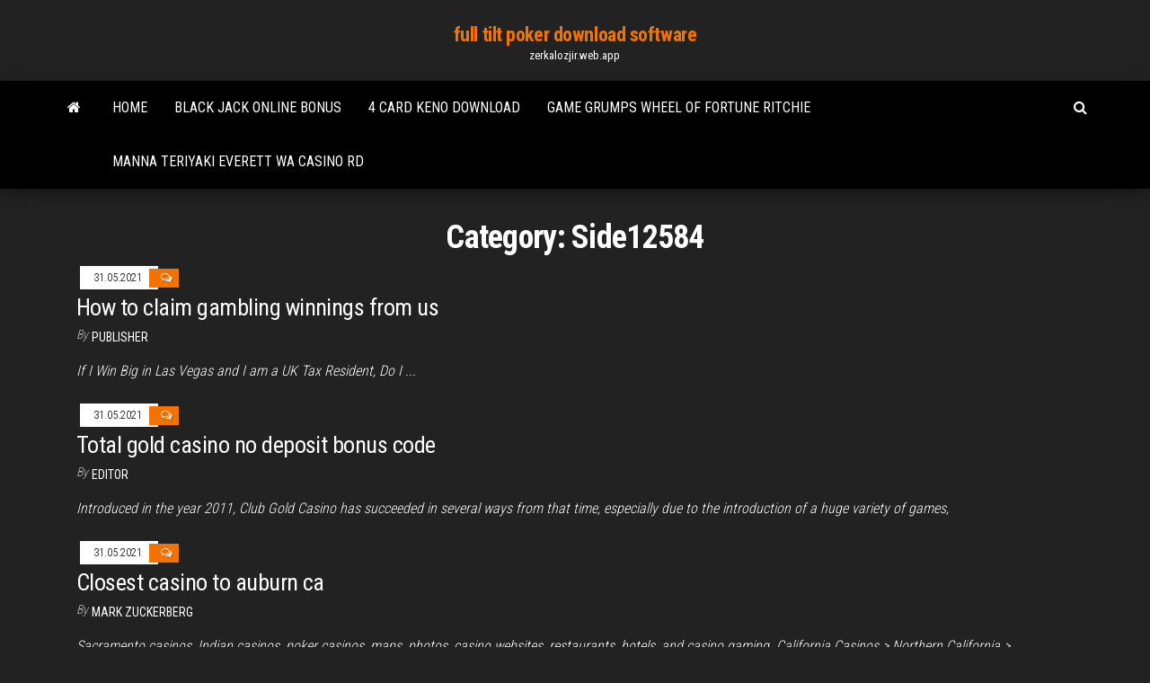

--- FILE ---
content_type: text/html; charset=utf-8
request_url: https://zerkalozjir.web.app/side12584kuf/
body_size: 4424
content:
<!DOCTYPE html>
<html lang="en-US">
    <head>
        <meta http-equiv="content-type" content="text/html; charset=UTF-8" />
        <meta http-equiv="X-UA-Compatible" content="IE=edge" />
        <meta name="viewport" content="width=device-width, initial-scale=1" />  
        <title>Side12584 , zerkalozjir.web.app</title>
<link rel='dns-prefetch' href='//fonts.googleapis.com' />
<link rel='dns-prefetch' href='//s.w.org' />
<script type="text/javascript">
			window._wpemojiSettings = {"baseUrl":"https:\/\/s.w.org\/images\/core\/emoji\/12.0.0-1\/72x72\/","ext":".png","svgUrl":"https:\/\/s.w.org\/images\/core\/emoji\/12.0.0-1\/svg\/","svgExt":".svg","source":{"concatemoji":"http:\/\/zerkalozjir.web.app/wp-includes\/js\/wp-emoji-release.min.js?ver=5.3"}};
			!function(e,a,t){var r,n,o,i,p=a.createElement("canvas"),s=p.getContext&&p.getContext("2d");function c(e,t){var a=String.fromCharCode;s.clearRect(0,0,p.width,p.height),s.fillText(a.apply(this,e),0,0);var r=p.toDataURL();return s.clearRect(0,0,p.width,p.height),s.fillText(a.apply(this,t),0,0),r===p.toDataURL()}function l(e){if(!s||!s.fillText)return!1;switch(s.textBaseline="top",s.font="600 32px Arial",e){case"flag":return!c([1270,65039,8205,9895,65039],[1270,65039,8203,9895,65039])&&(!c([55356,56826,55356,56819],[55356,56826,8203,55356,56819])&&!c([55356,57332,56128,56423,56128,56418,56128,56421,56128,56430,56128,56423,56128,56447],[55356,57332,8203,56128,56423,8203,56128,56418,8203,56128,56421,8203,56128,56430,8203,56128,56423,8203,56128,56447]));case"emoji":return!c([55357,56424,55356,57342,8205,55358,56605,8205,55357,56424,55356,57340],[55357,56424,55356,57342,8203,55358,56605,8203,55357,56424,55356,57340])}return!1}function d(e){var t=a.createElement("script");t.src=e,t.defer=t.type="text/javascript",a.getElementsByTagName("head")[0].appendChild(t)}for(i=Array("flag","emoji"),t.supports={everything:!0,everythingExceptFlag:!0},o=0;o<i.length;o++)t.supports[i[o]]=l(i[o]),t.supports.everything=t.supports.everything&&t.supports[i[o]],"flag"!==i[o]&&(t.supports.everythingExceptFlag=t.supports.everythingExceptFlag&&t.supports[i[o]]);t.supports.everythingExceptFlag=t.supports.everythingExceptFlag&&!t.supports.flag,t.DOMReady=!1,t.readyCallback=function(){t.DOMReady=!0},t.supports.everything||(n=function(){t.readyCallback()},a.addEventListener?(a.addEventListener("DOMContentLoaded",n,!1),e.addEventListener("load",n,!1)):(e.attachEvent("onload",n),a.attachEvent("onreadystatechange",function(){"complete"===a.readyState&&t.readyCallback()})),(r=t.source||{}).concatemoji?d(r.concatemoji):r.wpemoji&&r.twemoji&&(d(r.twemoji),d(r.wpemoji)))}(window,document,window._wpemojiSettings);
		</script>
		<style type="text/css">
img.wp-smiley,
img.emoji {
	display: inline !important;
	border: none !important;
	box-shadow: none !important;
	height: 1em !important;
	width: 1em !important;
	margin: 0 .07em !important;
	vertical-align: -0.1em !important;
	background: none !important;
	padding: 0 !important;
}
</style>
	<link rel='stylesheet' id='wp-block-library-css' href='https://zerkalozjir.web.app/wp-includes/css/dist/block-library/style.min.css?ver=5.3' type='text/css' media='all' />
<link rel='stylesheet' id='bootstrap-css' href='https://zerkalozjir.web.app/wp-content/themes/envo-magazine/css/bootstrap.css?ver=3.3.7' type='text/css' media='all' />
<link rel='stylesheet' id='envo-magazine-stylesheet-css' href='https://zerkalozjir.web.app/wp-content/themes/envo-magazine/style.css?ver=5.3' type='text/css' media='all' />
<link rel='stylesheet' id='envo-magazine-child-style-css' href='https://zerkalozjir.web.app/wp-content/themes/envo-magazine-dark/style.css?ver=1.0.3' type='text/css' media='all' />
<link rel='stylesheet' id='envo-magazine-fonts-css' href='https://fonts.googleapis.com/css?family=Roboto+Condensed%3A300%2C400%2C700&#038;subset=latin%2Clatin-ext' type='text/css' media='all' />
<link rel='stylesheet' id='font-awesome-css' href='https://zerkalozjir.web.app/wp-content/themes/envo-magazine/css/font-awesome.min.css?ver=4.7.0' type='text/css' media='all' />
<script type='text/javascript' src='https://zerkalozjir.web.app/wp-includes/js/jquery/jquery.js?ver=1.12.4-wp'></script>
<script type='text/javascript' src='https://zerkalozjir.web.app/wp-includes/js/jquery/jquery-migrate.min.js?ver=1.4.1'></script>
<script type='text/javascript' src='https://zerkalozjir.web.app/wp-includes/js/comment-reply.min.js'></script>
<link rel='https://api.w.org/' href='https://zerkalozjir.web.app/wp-json/' />
</head>
    <body id="blog" class="archive category  category-17">
        <a class="skip-link screen-reader-text" href="#site-content">Skip to the content</a>        <div class="site-header em-dark container-fluid">
    <div class="container">
        <div class="row">
            <div class="site-heading col-md-12 text-center">
                <div class="site-branding-logo">
                                    </div>
                <div class="site-branding-text">
                                            <p class="site-title"><a href="https://zerkalozjir.web.app/" rel="home">full tilt poker download software</a></p>
                    
                                            <p class="site-description">
                            zerkalozjir.web.app                        </p>
                                    </div><!-- .site-branding-text -->
            </div>
            	
        </div>
    </div>
</div>
 
<div class="main-menu">
    <nav id="site-navigation" class="navbar navbar-default">     
        <div class="container">   
            <div class="navbar-header">
                                <button id="main-menu-panel" class="open-panel visible-xs" data-panel="main-menu-panel">
                        <span></span>
                        <span></span>
                        <span></span>
                    </button>
                            </div> 
                        <ul class="nav navbar-nav search-icon navbar-left hidden-xs">
                <li class="home-icon">
                    <a href="https://zerkalozjir.web.app/" title="full tilt poker download software">
                        <i class="fa fa-home"></i>
                    </a>
                </li>
            </ul>
            <div class="menu-container"><ul id="menu-top" class="nav navbar-nav navbar-left"><li id="menu-item-100" class="menu-item menu-item-type-custom menu-item-object-custom menu-item-home menu-item-496"><a href="https://zerkalozjir.web.app">Home</a></li><li id="menu-item-580" class="menu-item menu-item-type-custom menu-item-object-custom menu-item-home menu-item-100"><a href="https://zerkalozjir.web.app/sanzone47175liw/black-jack-online-bonus-239.html">Black jack online bonus</a></li><li id="menu-item-582" class="menu-item menu-item-type-custom menu-item-object-custom menu-item-home menu-item-100"><a href="https://zerkalozjir.web.app/side12584kuf/4-card-keno-download-759.html">4 card keno download</a></li><li id="menu-item-573" class="menu-item menu-item-type-custom menu-item-object-custom menu-item-home menu-item-100"><a href="https://zerkalozjir.web.app/sanzone47175liw/game-grumps-wheel-of-fortune-ritchie-teb.html">Game grumps wheel of fortune ritchie</a></li><li id="menu-item-952" class="menu-item menu-item-type-custom menu-item-object-custom menu-item-home menu-item-100"><a href="https://zerkalozjir.web.app/buckhanon16792veqy/manna-teriyaki-everett-wa-casino-rd-zeci.html">Manna teriyaki everett wa casino rd</a></li>
</ul></div>            <ul class="nav navbar-nav search-icon navbar-right hidden-xs">
                <li class="top-search-icon">
                    <a href="#">
                        <i class="fa fa-search"></i>
                    </a>
                </li>
                <div class="top-search-box">
                    <form role="search" method="get" id="searchform" class="searchform" action="https://zerkalozjir.web.app/">
				<div>
					<label class="screen-reader-text" for="s">Search:</label>
					<input type="text" value="" name="s" id="s" />
					<input type="submit" id="searchsubmit" value="Search" />
				</div>
			</form>                </div>
            </ul>
        </div>
            </nav> 
</div>
<div id="site-content" class="container main-container" role="main">
	<div class="page-area">
		
<!-- start content container -->
<div class="row">

	<div class="col-md-12">
					<header class="archive-page-header text-center">
				<h1 class="page-title">Category: Side12584</h1>			</header><!-- .page-header -->
				<article class="blog-block col-md-12">
	<div class="post-1 post type-post status-publish format-standard hentry ">                    
		<div class="news-item row">
						<div class="news-text-wrap col-md-12">
					<span class="posted-date">
		31.05.2021	</span>
	<span class="comments-meta">
					<i class="fa fa-comments-o"></i>
	</span>
					<h2 class="entry-title"><a href="https://zerkalozjir.web.app/side12584kuf/how-to-claim-gambling-winnings-from-us-gos.html" rel="bookmark">How to claim gambling winnings from us</a></h2>						<span class="author-meta">
			<span class="author-meta-by">By</span>
			<a href="https://zerkalozjir.web.app/author/Editor/">
				Publisher			</a>
		</span>
	
				<div class="post-excerpt">
					<p><p>If I Win Big in Las Vegas and I am a UK Tax Resident, Do I ...</p></p>
				</div><!-- .post-excerpt -->

			</div><!-- .news-text-wrap -->

		</div><!-- .news-item -->
	</div><div class="post-2 post type-post status-publish format-standard hentry ">                    
		<div class="news-item row">
						<div class="news-text-wrap col-md-12">
					<span class="posted-date">
		31.05.2021	</span>
	<span class="comments-meta">
					<i class="fa fa-comments-o"></i>
	</span>
					<h2 class="entry-title"><a href="https://zerkalozjir.web.app/side12584kuf/total-gold-casino-no-deposit-bonus-code-10.html" rel="bookmark">Total gold casino no deposit bonus code</a></h2>						<span class="author-meta">
			<span class="author-meta-by">By</span>
			<a href="https://zerkalozjir.web.app/author/author/">
				Editor			</a>
		</span>
	
				<div class="post-excerpt">
					<p><p>Introduced in the year 2011, Club Gold Casino has succeeded in several ways  from that time, especially due to the introduction of a huge variety of games,</p></p>
				</div><!-- .post-excerpt -->

			</div><!-- .news-text-wrap -->

		</div><!-- .news-item -->
	</div><div class="post-3 post type-post status-publish format-standard hentry ">                    
		<div class="news-item row">
						<div class="news-text-wrap col-md-12">
					<span class="posted-date">
		31.05.2021	</span>
	<span class="comments-meta">
					<i class="fa fa-comments-o"></i>
	</span>
					<h2 class="entry-title"><a href="https://zerkalozjir.web.app/side12584kuf/closest-casino-to-auburn-ca-11.html" rel="bookmark">Closest casino to auburn ca</a></h2>						<span class="author-meta">
			<span class="author-meta-by">By</span>
			<a href="https://zerkalozjir.web.app/author/Administrator/">
				Mark Zuckerberg			</a>
		</span>
	
				<div class="post-excerpt">
					<p><p>Sacramento casinos, Indian casinos, poker casinos, maps, photos, casino websites, restaurants, hotels, and casino gaming. California Casinos > Northern California > Sacramento Casinos. Sacramento Area Casinos ... Phoenix Casino and Lounge 5948 Auburn Boulevard Citrus Heights, CA 95621 Phone: 916-334-4225.</p></p>
				</div><!-- .post-excerpt -->

			</div><!-- .news-text-wrap -->

		</div><!-- .news-item -->
	</div><div class="post-4 post type-post status-publish format-standard hentry ">                    
		<div class="news-item row">
						<div class="news-text-wrap col-md-12">
					<span class="posted-date">
		31.05.2021	</span>
	<span class="comments-meta">
					<i class="fa fa-comments-o"></i>
	</span>
					<h2 class="entry-title"><a href="https://zerkalozjir.web.app/side12584kuf/bally-e-series-slot-machine-14.html" rel="bookmark">Bally e series slot machine</a></h2>						<span class="author-meta">
			<span class="author-meta-by">By</span>
			<a href="https://zerkalozjir.web.app/author/Author/">
				Admin			</a>
		</span>
	
				<div class="post-excerpt">
					<p><p>Slot Machine Reel Strips for Mills, Jennings, Pace, Watling, Caille & Columbia Slot Machines. We also have the ability to reproduce or customize virtually any Slot Machine Reel Strips. We have created custom strips with spouses, favorite pet photos, family names representing jackpots - we love a challenge! </p></p>
				</div><!-- .post-excerpt -->

			</div><!-- .news-text-wrap -->

		</div><!-- .news-item -->
	</div><div class="post-5 post type-post status-publish format-standard hentry ">                    
		<div class="news-item row">
						<div class="news-text-wrap col-md-12">
					<span class="posted-date">
		31.05.2021	</span>
	<span class="comments-meta">
					<i class="fa fa-comments-o"></i>
	</span>
					<h2 class="entry-title"><a href="https://zerkalozjir.web.app/side12584kuf/king-of-prussia-casino-entertainment-15.html" rel="bookmark">King of prussia casino entertainment</a></h2>						<span class="author-meta">
			<span class="author-meta-by">By</span>
			<a href="https://zerkalozjir.web.app/author/Editor/">
				author			</a>
		</span>
	
				<div class="post-excerpt">
					<p><p>King of Prussia (also referred to as KOP) is a census-designated place in Upper Merion Township, Montgomery County, Pennsylvania, United States.As of the 2010 census, its population was 19,936. </p></p>
				</div><!-- .post-excerpt -->

			</div><!-- .news-text-wrap -->

		</div><!-- .news-item -->
	</div><div class="post-6 post type-post status-publish format-standard hentry ">                    
		<div class="news-item row">
						<div class="news-text-wrap col-md-12">
					<span class="posted-date">
		31.05.2021	</span>
	<span class="comments-meta">
					<i class="fa fa-comments-o"></i>
	</span>
					<h2 class="entry-title"><a href="https://zerkalozjir.web.app/side12584kuf/huuuge-casino-free-200-spins-16.html" rel="bookmark">Huuuge casino free 200 spins</a></h2>						<span class="author-meta">
			<span class="author-meta-by">By</span>
			<a href="https://zerkalozjir.web.app/author/author/">
				Editor			</a>
		</span>
	
				<div class="post-excerpt">
					<p><p>jeux gratuit casino machine free slots mama bonus fone casino latest free spins codes casino win ... Slots™ Huuuge Casino is a FREE online ... 200% Up To €/ $400 ...</p></p>
				</div><!-- .post-excerpt -->

			</div><!-- .news-text-wrap -->

		</div><!-- .news-item -->
	</div><div class="post-7 post type-post status-publish format-standard hentry ">                    
		<div class="news-item row">
						<div class="news-text-wrap col-md-12">
					<span class="posted-date">
		31.05.2021	</span>
	<span class="comments-meta">
					<i class="fa fa-comments-o"></i>
	</span>
					<h2 class="entry-title"><a href="https://zerkalozjir.web.app/side12584kuf/casino-fiesta-heredia-costa-rica-19.html" rel="bookmark">Casino fiesta heredia costa rica</a></h2>						<span class="author-meta">
			<span class="author-meta-by">By</span>
			<a href="https://zerkalozjir.web.app/author/Admin/">
				Guest			</a>
		</span>
	
				<div class="post-excerpt">
					<p><p>Casino Fiesta Heredia, Costa Rica. See 2 social pages including Facebook and Google, Hours, Phone, Email, Website and more for this business. Review on Cybo.</p></p>
				</div><!-- .post-excerpt -->

			</div><!-- .news-text-wrap -->

		</div><!-- .news-item -->
	</div><div class="post-8 post type-post status-publish format-standard hentry ">                    
		<div class="news-item row">
						<div class="news-text-wrap col-md-12">
					<span class="posted-date">
		31.05.2021	</span>
	<span class="comments-meta">
					<i class="fa fa-comments-o"></i>
	</span>
					<h2 class="entry-title"><a href="https://zerkalozjir.web.app/side12584kuf/dam-lumberjack-beavers-slot-machine-gin.html" rel="bookmark">Dam lumberjack beavers slot machine</a></h2>						<span class="author-meta">
			<span class="author-meta-by">By</span>
			<a href="https://zerkalozjir.web.app/author/Guest/">
				Editor			</a>
		</span>
	
				<div class="post-excerpt">
					<p><p>Vintage Slot Machine Glass | eBay</p></p>
				</div><!-- .post-excerpt -->

			</div><!-- .news-text-wrap -->

		</div><!-- .news-item -->
	</div><div class="post-9 post type-post status-publish format-standard hentry ">                    
		<div class="news-item row">
						<div class="news-text-wrap col-md-12">
					<span class="posted-date">
		31.05.2021	</span>
	<span class="comments-meta">
					<i class="fa fa-comments-o"></i>
	</span>
					<h2 class="entry-title"><a href="https://zerkalozjir.web.app/side12584kuf/casino-extreme-sign-up-bonus-23.html" rel="bookmark">Casino extreme sign up bonus</a></h2>						<span class="author-meta">
			<span class="author-meta-by">By</span>
			<a href="https://zerkalozjir.web.app/author/Author/">
				Administrator			</a>
		</span>
	
				<div class="post-excerpt">
					<p><p>2019-5-12 · Casino Extreme No deposit bonus: $50 Terms: Max cashout $100, x30 ($1500) wagering required - See Full T&C Casino Extreme is offering a $50 no deposit bonus to players in a few, select countries - including the USA. The free bonus is claimed in the cashier by redeeming code EXTREME50 and needs to be wagered a reasonable x30 ($1500) before you can cashout up to $100.</p></p>
				</div><!-- .post-excerpt -->

			</div><!-- .news-text-wrap -->

		</div><!-- .news-item -->
	</div><div class="post-10 post type-post status-publish format-standard hentry ">                    
		<div class="news-item row">
						<div class="news-text-wrap col-md-12">
					<span class="posted-date">
		31.05.2021	</span>
	<span class="comments-meta">
					<i class="fa fa-comments-o"></i>
	</span>
					<h2 class="entry-title"><a href="https://zerkalozjir.web.app/side12584kuf/easy-way-to-win-poker-night-2-mery.html" rel="bookmark">Easy way to win poker night 2</a></h2>						<span class="author-meta">
			<span class="author-meta-by">By</span>
			<a href="https://zerkalozjir.web.app/author/author/">
				Author			</a>
		</span>
	
				<div class="post-excerpt">
					<p><p>If you really wanted to win badly all you have to do is go all in every time and if you notice you losing and or about to lose just press space and exit the game it will say the hand you just wont be saved and therefore you can just hop back on the game and continue winning ... </p></p>
				</div><!-- .post-excerpt -->

			</div><!-- .news-text-wrap -->

		</div><!-- .news-item -->
	</div><div class="post-11 post type-post status-publish format-standard hentry ">                    
		<div class="news-item row">
						<div class="news-text-wrap col-md-12">
					<span class="posted-date">
		31.05.2021	</span>
	<span class="comments-meta">
					<i class="fa fa-comments-o"></i>
	</span>
					<h2 class="entry-title"><a href="https://zerkalozjir.web.app/side12584kuf/free-online-casino-ga-26.html" rel="bookmark">Free online casino ga</a></h2>						<span class="author-meta">
			<span class="author-meta-by">By</span>
			<a href="https://zerkalozjir.web.app/author/Mark Zuckerberg/">
				Guest			</a>
		</span>
	
				<div class="post-excerpt">
					<p><p>MSN Games - Free Online Games</p></p>
				</div><!-- .post-excerpt -->

			</div><!-- .news-text-wrap -->

		</div><!-- .news-item -->
	</div><div class="post-12 post type-post status-publish format-standard hentry ">                    
		<div class="news-item row">
						<div class="news-text-wrap col-md-12">
					<span class="posted-date">
		31.05.2021	</span>
	<span class="comments-meta">
					<i class="fa fa-comments-o"></i>
	</span>
					<h2 class="entry-title"><a href="https://zerkalozjir.web.app/side12584kuf/how-big-is-a-full-size-roulette-table-28.html" rel="bookmark">How big is a full size roulette table</a></h2>						<span class="author-meta">
			<span class="author-meta-by">By</span>
			<a href="https://zerkalozjir.web.app/author/author/">
				Administrator			</a>
		</span>
	
				<div class="post-excerpt">
					<p><p>Roulette Wheel Dimensions and Sizes - Roulette Physics</p></p>
				</div><!-- .post-excerpt -->

			</div><!-- .news-text-wrap -->

		</div><!-- .news-item -->
	</div><div class="post-13 post type-post status-publish format-standard hentry ">                    
		<div class="news-item row">
						<div class="news-text-wrap col-md-12">
					<span class="posted-date">
		31.05.2021	</span>
	<span class="comments-meta">
					<i class="fa fa-comments-o"></i>
	</span>
					<h2 class="entry-title"><a href="https://zerkalozjir.web.app/side12584kuf/senha-para-freeroll-poker-night-qoq.html" rel="bookmark">Senha para freeroll poker night</a></h2>						<span class="author-meta">
			<span class="author-meta-by">By</span>
			<a href="https://zerkalozjir.web.app/author/author/">
				Guest			</a>
		</span>
	
				<div class="post-excerpt">
					<p><p><b>Poker</b> <b>Senhas</b> - Inicio | Facebook</p></p>
				</div><!-- .post-excerpt -->

			</div><!-- .news-text-wrap -->

		</div><!-- .news-item -->
	</div><div class="post-14 post type-post status-publish format-standard hentry ">                    
		<div class="news-item row">
						<div class="news-text-wrap col-md-12">
					<span class="posted-date">
		31.05.2021	</span>
	<span class="comments-meta">
					<i class="fa fa-comments-o"></i>
	</span>
					<h2 class="entry-title"><a href="https://zerkalozjir.web.app/side12584kuf/happy-new-year-symbols-45.html" rel="bookmark">Happy new year symbols</a></h2>						<span class="author-meta">
			<span class="author-meta-by">By</span>
			<a href="https://zerkalozjir.web.app/author/Guest/">
				Guest			</a>
		</span>
	
				<div class="post-excerpt">
					<p><p>Dec 5, 2017 ... Various graphic labels with text for New Year designs.</p></p>
				</div><!-- .post-excerpt -->

			</div><!-- .news-text-wrap -->

		</div><!-- .news-item -->
	</div><div class="post-15 post type-post status-publish format-standard hentry ">                    
		<div class="news-item row">
						<div class="news-text-wrap col-md-12">
					<span class="posted-date">
		31.05.2021	</span>
	<span class="comments-meta">
					<i class="fa fa-comments-o"></i>
	</span>
					<h2 class="entry-title"><a href="https://zerkalozjir.web.app/side12584kuf/casino-south-side-austin-tx-ni.html" rel="bookmark">Casino south side austin tx</a></h2>						<span class="author-meta">
			<span class="author-meta-by">By</span>
			<a href="https://zerkalozjir.web.app/author/Publisher/">
				Editor			</a>
		</span>
	
				<div class="post-excerpt">
					<p><p>Via 313 - East Side is a Pizzeria restaurant in Austin, TX.South Austin.At present, Via 313 - East Side has no reviews.</p></p>
				</div><!-- .post-excerpt -->

			</div><!-- .news-text-wrap -->

		</div><!-- .news-item -->
	</div><div class="post-16 post type-post status-publish format-standard hentry ">                    
		<div class="news-item row">
						<div class="news-text-wrap col-md-12">
					<span class="posted-date">
		31.05.2021	</span>
	<span class="comments-meta">
					<i class="fa fa-comments-o"></i>
	</span>
					<h2 class="entry-title"><a href="https://zerkalozjir.web.app/side12584kuf/mas-slots-materiales-3d-max-56.html" rel="bookmark">Mas slots materiales 3d max</a></h2>						<span class="author-meta">
			<span class="author-meta-by">By</span>
			<a href="https://zerkalozjir.web.app/author/Admin/">
				Mark Zuckerberg			</a>
		</span>
	
				<div class="post-excerpt">
					<p><p>Material Sample Slot Limitation at the Material Editor | 3ds ...</p></p>
				</div><!-- .post-excerpt -->

			</div><!-- .news-text-wrap -->

		</div><!-- .news-item -->
	</div><div class="post-17 post type-post status-publish format-standard hentry ">                    
		<div class="news-item row">
						<div class="news-text-wrap col-md-12">
					<span class="posted-date">
		31.05.2021	</span>
	<span class="comments-meta">
					<i class="fa fa-comments-o"></i>
	</span>
					<h2 class="entry-title"><a href="https://zerkalozjir.web.app/side12584kuf/online-poker-league-freeroll-password-coinpoker-pad.html" rel="bookmark">Online poker league freeroll password coinpoker</a></h2>						<span class="author-meta">
			<span class="author-meta-by">By</span>
			<a href="https://zerkalozjir.web.app/author/Mark Zuckerberg/">
				Publisher			</a>
		</span>
	
				<div class="post-excerpt">
					<p><p>Online Poker Test Video - Freeroll on CoinPoker - YouTube</p></p>
				</div><!-- .post-excerpt -->

			</div><!-- .news-text-wrap -->

		</div><!-- .news-item -->
	</div><div class="post-18 post type-post status-publish format-standard hentry ">                    
		<div class="news-item row">
						<div class="news-text-wrap col-md-12">
					<span class="posted-date">
		31.05.2021	</span>
	<span class="comments-meta">
					<i class="fa fa-comments-o"></i>
	</span>
					<h2 class="entry-title"><a href="https://zerkalozjir.web.app/side12584kuf/date-my-family-time-slot-nagu.html" rel="bookmark">Date my family time slot</a></h2>						<span class="author-meta">
			<span class="author-meta-by">By</span>
			<a href="https://zerkalozjir.web.app/author/Publisher/">
				Admin			</a>
		</span>
	
				<div class="post-excerpt">
					<p><p>A time slot, is a regular time during the day, it may be several hours, however, never longer than 8 hours. In general a time slot more or less an hour, and you may set more than one aside for something. A time slot is recurring daily, weekly or monthly.</p></p>
				</div><!-- .post-excerpt -->

			</div><!-- .news-text-wrap -->

		</div><!-- .news-item -->
	</div><div class="post-19 post type-post status-publish format-standard hentry ">                    
		<div class="news-item row">
						<div class="news-text-wrap col-md-12">
					<span class="posted-date">
		31.05.2021	</span>
	<span class="comments-meta">
					<i class="fa fa-comments-o"></i>
	</span>
					<h2 class="entry-title"><a href="https://zerkalozjir.web.app/side12584kuf/online-casino-games-with-free-spins-59.html" rel="bookmark">Online casino games with free spins</a></h2>						<span class="author-meta">
			<span class="author-meta-by">By</span>
			<a href="https://zerkalozjir.web.app/author/Administrator/">
				Editor			</a>
		</span>
	
				<div class="post-excerpt">
					<p><p><span><b class=sec>Free</b> Slot Machine <b class=sec>Games</b> <b class=sec>with</b> <b class=sec>Free Spins</b> - Play 7,400+ <b class=sec>Online</b><b class=abs>…</b></span></p></p>
				</div><!-- .post-excerpt -->

			</div><!-- .news-text-wrap -->

		</div><!-- .news-item -->
	</div><div class="post-20 post type-post status-publish format-standard hentry ">                    
		<div class="news-item row">
						<div class="news-text-wrap col-md-12">
					<span class="posted-date">
		31.05.2021	</span>
	<span class="comments-meta">
					<i class="fa fa-comments-o"></i>
	</span>
					<h2 class="entry-title"><a href="https://zerkalozjir.web.app/side12584kuf/casino-drive-angers-espace-anjou-angers-60.html" rel="bookmark">Casino drive angers espace anjou angers</a></h2>						<span class="author-meta">
			<span class="author-meta-by">By</span>
			<a href="https://zerkalozjir.web.app/author/Editor/">
				Editor			</a>
		</span>
	
				<div class="post-excerpt">
					<p><p>Geant Casino Angers Multimedia - Cadhoc ESPACE SFR ANGERS ...</p></p>
				</div><!-- .post-excerpt -->

			</div><!-- .news-text-wrap -->

		</div><!-- .news-item -->
	</div>
</article>
	</div>

	
</div>
<!-- end content container -->

</div><!-- end main-container -->
</div><!-- end page-area -->
 
<footer id="colophon" class="footer-credits container-fluid">
	<div class="container">
				<div class="footer-credits-text text-center">
			Proudly powered by <a href="#">WordPress</a>			<span class="sep"> | </span>
			Theme: <a href="#">Envo Magazine</a>		</div> 
		 
	</div>	
</footer>
 
<script type='text/javascript' src='https://zerkalozjir.web.app/wp-content/themes/envo-magazine/js/bootstrap.min.js?ver=3.3.7'></script>
<script type='text/javascript' src='https://zerkalozjir.web.app/wp-content/themes/envo-magazine/js/customscript.js?ver=1.3.11'></script>
<script type='text/javascript' src='https://zerkalozjir.web.app/wp-includes/js/wp-embed.min.js?ver=5.3'></script>
</body>
</html>